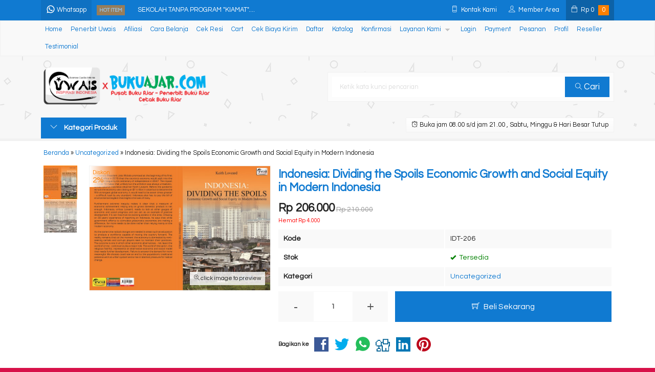

--- FILE ---
content_type: text/html; charset=UTF-8
request_url: https://bukuajar.com/indonesia-dividing-the-spoils-economic-growth-and-social-equity-in-modern-indonesia.html
body_size: 16527
content:
<!doctype html>
<html lang="en">
<head>
	<meta charset="UTF-8">
	
		<style>img:is([sizes="auto" i], [sizes^="auto," i]) { contain-intrinsic-size: 3000px 1500px }</style>
	
		<!-- All in One SEO 4.9.1.1 - aioseo.com -->
		<title>Indonesia: Dividing the Spoils Economic Growth and Social Equity in Modern Indonesia | BukuAjar.com</title>
	<meta name="robots" content="max-image-preview:large" />
	<meta name="author" content="admin"/>
	<link rel="canonical" href="https://bukuajar.com/indonesia-dividing-the-spoils-economic-growth-and-social-equity-in-modern-indonesia.html" />
	<meta name="generator" content="All in One SEO (AIOSEO) 4.9.1.1" />
		<meta property="og:locale" content="en_US" />
		<meta property="og:site_name" content="BukuAjar.com | 0813-5900-2274 | Penerbit Buku Ajar | Cetak Buku Ajar | Jasa ISBN" />
		<meta property="og:type" content="article" />
		<meta property="og:title" content="Indonesia: Dividing the Spoils Economic Growth and Social Equity in Modern Indonesia | BukuAjar.com" />
		<meta property="og:url" content="https://bukuajar.com/indonesia-dividing-the-spoils-economic-growth-and-social-equity-in-modern-indonesia.html" />
		<meta property="article:published_time" content="2025-03-10T20:18:35+07:00" />
		<meta property="article:modified_time" content="2025-03-10T20:18:35+07:00" />
		<meta name="twitter:card" content="summary" />
		<meta name="twitter:title" content="Indonesia: Dividing the Spoils Economic Growth and Social Equity in Modern Indonesia | BukuAjar.com" />
		<script type="application/ld+json" class="aioseo-schema">
			{"@context":"https:\/\/schema.org","@graph":[{"@type":"Article","@id":"https:\/\/bukuajar.com\/indonesia-dividing-the-spoils-economic-growth-and-social-equity-in-modern-indonesia.html#article","name":"Indonesia: Dividing the Spoils Economic Growth and Social Equity in Modern Indonesia | BukuAjar.com","headline":"Indonesia: Dividing the Spoils  Economic Growth and Social Equity in Modern  Indonesia","author":{"@id":"https:\/\/bukuajar.com\/author\/admin#author"},"publisher":{"@id":"https:\/\/bukuajar.com\/#organization"},"image":{"@type":"ImageObject","url":"https:\/\/bukuajar.com\/wp-content\/uploads\/2021\/07\/ba2-1.jpg","width":343,"height":495},"datePublished":"2025-03-11T03:18:35+07:00","dateModified":"2025-03-11T03:18:35+07:00","inLanguage":"en-US","mainEntityOfPage":{"@id":"https:\/\/bukuajar.com\/indonesia-dividing-the-spoils-economic-growth-and-social-equity-in-modern-indonesia.html#webpage"},"isPartOf":{"@id":"https:\/\/bukuajar.com\/indonesia-dividing-the-spoils-economic-growth-and-social-equity-in-modern-indonesia.html#webpage"},"articleSection":"Uncategorized"},{"@type":"BreadcrumbList","@id":"https:\/\/bukuajar.com\/indonesia-dividing-the-spoils-economic-growth-and-social-equity-in-modern-indonesia.html#breadcrumblist","itemListElement":[{"@type":"ListItem","@id":"https:\/\/bukuajar.com#listItem","position":1,"name":"Home","item":"https:\/\/bukuajar.com","nextItem":{"@type":"ListItem","@id":"https:\/\/bukuajar.com\/category\/uncategorized#listItem","name":"Uncategorized"}},{"@type":"ListItem","@id":"https:\/\/bukuajar.com\/category\/uncategorized#listItem","position":2,"name":"Uncategorized","item":"https:\/\/bukuajar.com\/category\/uncategorized","nextItem":{"@type":"ListItem","@id":"https:\/\/bukuajar.com\/indonesia-dividing-the-spoils-economic-growth-and-social-equity-in-modern-indonesia.html#listItem","name":"Indonesia: Dividing the Spoils  Economic Growth and Social Equity in Modern  Indonesia"},"previousItem":{"@type":"ListItem","@id":"https:\/\/bukuajar.com#listItem","name":"Home"}},{"@type":"ListItem","@id":"https:\/\/bukuajar.com\/indonesia-dividing-the-spoils-economic-growth-and-social-equity-in-modern-indonesia.html#listItem","position":3,"name":"Indonesia: Dividing the Spoils  Economic Growth and Social Equity in Modern  Indonesia","previousItem":{"@type":"ListItem","@id":"https:\/\/bukuajar.com\/category\/uncategorized#listItem","name":"Uncategorized"}}]},{"@type":"Organization","@id":"https:\/\/bukuajar.com\/#organization","name":"BukuAjar.com","description":"0813-5900-2274 | Penerbit Buku Ajar | Cetak Buku Ajar | Jasa ISBN","url":"https:\/\/bukuajar.com\/"},{"@type":"Person","@id":"https:\/\/bukuajar.com\/author\/admin#author","url":"https:\/\/bukuajar.com\/author\/admin","name":"admin","image":{"@type":"ImageObject","@id":"https:\/\/bukuajar.com\/indonesia-dividing-the-spoils-economic-growth-and-social-equity-in-modern-indonesia.html#authorImage","url":"https:\/\/secure.gravatar.com\/avatar\/db0d7b2ef1c2400b5ed8996be7cb94cb3d9a0870764fceb4498234724088763f?s=96&d=mm&r=g","width":96,"height":96,"caption":"admin"}},{"@type":"WebPage","@id":"https:\/\/bukuajar.com\/indonesia-dividing-the-spoils-economic-growth-and-social-equity-in-modern-indonesia.html#webpage","url":"https:\/\/bukuajar.com\/indonesia-dividing-the-spoils-economic-growth-and-social-equity-in-modern-indonesia.html","name":"Indonesia: Dividing the Spoils Economic Growth and Social Equity in Modern Indonesia | BukuAjar.com","inLanguage":"en-US","isPartOf":{"@id":"https:\/\/bukuajar.com\/#website"},"breadcrumb":{"@id":"https:\/\/bukuajar.com\/indonesia-dividing-the-spoils-economic-growth-and-social-equity-in-modern-indonesia.html#breadcrumblist"},"author":{"@id":"https:\/\/bukuajar.com\/author\/admin#author"},"creator":{"@id":"https:\/\/bukuajar.com\/author\/admin#author"},"image":{"@type":"ImageObject","url":"https:\/\/bukuajar.com\/wp-content\/uploads\/2021\/07\/ba2-1.jpg","@id":"https:\/\/bukuajar.com\/indonesia-dividing-the-spoils-economic-growth-and-social-equity-in-modern-indonesia.html\/#mainImage","width":343,"height":495},"primaryImageOfPage":{"@id":"https:\/\/bukuajar.com\/indonesia-dividing-the-spoils-economic-growth-and-social-equity-in-modern-indonesia.html#mainImage"},"datePublished":"2025-03-11T03:18:35+07:00","dateModified":"2025-03-11T03:18:35+07:00"},{"@type":"WebSite","@id":"https:\/\/bukuajar.com\/#website","url":"https:\/\/bukuajar.com\/","name":"BukuAjar.com","description":"0813-5900-2274 | Penerbit Buku Ajar | Cetak Buku Ajar | Jasa ISBN","inLanguage":"en-US","publisher":{"@id":"https:\/\/bukuajar.com\/#organization"}}]}
		</script>
		<!-- All in One SEO -->

<link rel='dns-prefetch' href='//fonts.googleapis.com' />
<link rel="alternate" type="application/rss+xml" title="BukuAjar.com &raquo; Indonesia: Dividing the Spoils  Economic Growth and Social Equity in Modern  Indonesia Comments Feed" href="https://bukuajar.com/indonesia-dividing-the-spoils-economic-growth-and-social-equity-in-modern-indonesia.html/feed" />
<link rel='stylesheet' id='mix-css' href='https://bukuajar.com/wp-content/themes/lapax-dev/assets/css/mix.css?ver=1.1' media='screen' />
<link rel='stylesheet' id='oketoko-css' href='https://bukuajar.com/wp-content/themes/lapax-dev/oketoko/assets/oketoko.css?ver=1.1' media='screen' />
<style id='classic-theme-styles-inline-css' type='text/css'>
/*! This file is auto-generated */
.wp-block-button__link{color:#fff;background-color:#32373c;border-radius:9999px;box-shadow:none;text-decoration:none;padding:calc(.667em + 2px) calc(1.333em + 2px);font-size:1.125em}.wp-block-file__button{background:#32373c;color:#fff;text-decoration:none}
</style>
<link rel='stylesheet' id='aioseo/css/src/vue/standalone/blocks/table-of-contents/global.scss-css' href='https://bukuajar.com/wp-content/plugins/all-in-one-seo-pack/dist/Lite/assets/css/table-of-contents/global.e90f6d47.css?ver=4.9.1.1' media='all' />
<style id='global-styles-inline-css' type='text/css'>
:root{--wp--preset--aspect-ratio--square: 1;--wp--preset--aspect-ratio--4-3: 4/3;--wp--preset--aspect-ratio--3-4: 3/4;--wp--preset--aspect-ratio--3-2: 3/2;--wp--preset--aspect-ratio--2-3: 2/3;--wp--preset--aspect-ratio--16-9: 16/9;--wp--preset--aspect-ratio--9-16: 9/16;--wp--preset--color--black: #000000;--wp--preset--color--cyan-bluish-gray: #abb8c3;--wp--preset--color--white: #ffffff;--wp--preset--color--pale-pink: #f78da7;--wp--preset--color--vivid-red: #cf2e2e;--wp--preset--color--luminous-vivid-orange: #ff6900;--wp--preset--color--luminous-vivid-amber: #fcb900;--wp--preset--color--light-green-cyan: #7bdcb5;--wp--preset--color--vivid-green-cyan: #00d084;--wp--preset--color--pale-cyan-blue: #8ed1fc;--wp--preset--color--vivid-cyan-blue: #0693e3;--wp--preset--color--vivid-purple: #9b51e0;--wp--preset--gradient--vivid-cyan-blue-to-vivid-purple: linear-gradient(135deg,rgba(6,147,227,1) 0%,rgb(155,81,224) 100%);--wp--preset--gradient--light-green-cyan-to-vivid-green-cyan: linear-gradient(135deg,rgb(122,220,180) 0%,rgb(0,208,130) 100%);--wp--preset--gradient--luminous-vivid-amber-to-luminous-vivid-orange: linear-gradient(135deg,rgba(252,185,0,1) 0%,rgba(255,105,0,1) 100%);--wp--preset--gradient--luminous-vivid-orange-to-vivid-red: linear-gradient(135deg,rgba(255,105,0,1) 0%,rgb(207,46,46) 100%);--wp--preset--gradient--very-light-gray-to-cyan-bluish-gray: linear-gradient(135deg,rgb(238,238,238) 0%,rgb(169,184,195) 100%);--wp--preset--gradient--cool-to-warm-spectrum: linear-gradient(135deg,rgb(74,234,220) 0%,rgb(151,120,209) 20%,rgb(207,42,186) 40%,rgb(238,44,130) 60%,rgb(251,105,98) 80%,rgb(254,248,76) 100%);--wp--preset--gradient--blush-light-purple: linear-gradient(135deg,rgb(255,206,236) 0%,rgb(152,150,240) 100%);--wp--preset--gradient--blush-bordeaux: linear-gradient(135deg,rgb(254,205,165) 0%,rgb(254,45,45) 50%,rgb(107,0,62) 100%);--wp--preset--gradient--luminous-dusk: linear-gradient(135deg,rgb(255,203,112) 0%,rgb(199,81,192) 50%,rgb(65,88,208) 100%);--wp--preset--gradient--pale-ocean: linear-gradient(135deg,rgb(255,245,203) 0%,rgb(182,227,212) 50%,rgb(51,167,181) 100%);--wp--preset--gradient--electric-grass: linear-gradient(135deg,rgb(202,248,128) 0%,rgb(113,206,126) 100%);--wp--preset--gradient--midnight: linear-gradient(135deg,rgb(2,3,129) 0%,rgb(40,116,252) 100%);--wp--preset--font-size--small: 13px;--wp--preset--font-size--medium: 20px;--wp--preset--font-size--large: 36px;--wp--preset--font-size--x-large: 42px;--wp--preset--spacing--20: 0.44rem;--wp--preset--spacing--30: 0.67rem;--wp--preset--spacing--40: 1rem;--wp--preset--spacing--50: 1.5rem;--wp--preset--spacing--60: 2.25rem;--wp--preset--spacing--70: 3.38rem;--wp--preset--spacing--80: 5.06rem;--wp--preset--shadow--natural: 6px 6px 9px rgba(0, 0, 0, 0.2);--wp--preset--shadow--deep: 12px 12px 50px rgba(0, 0, 0, 0.4);--wp--preset--shadow--sharp: 6px 6px 0px rgba(0, 0, 0, 0.2);--wp--preset--shadow--outlined: 6px 6px 0px -3px rgba(255, 255, 255, 1), 6px 6px rgba(0, 0, 0, 1);--wp--preset--shadow--crisp: 6px 6px 0px rgba(0, 0, 0, 1);}:where(.is-layout-flex){gap: 0.5em;}:where(.is-layout-grid){gap: 0.5em;}body .is-layout-flex{display: flex;}.is-layout-flex{flex-wrap: wrap;align-items: center;}.is-layout-flex > :is(*, div){margin: 0;}body .is-layout-grid{display: grid;}.is-layout-grid > :is(*, div){margin: 0;}:where(.wp-block-columns.is-layout-flex){gap: 2em;}:where(.wp-block-columns.is-layout-grid){gap: 2em;}:where(.wp-block-post-template.is-layout-flex){gap: 1.25em;}:where(.wp-block-post-template.is-layout-grid){gap: 1.25em;}.has-black-color{color: var(--wp--preset--color--black) !important;}.has-cyan-bluish-gray-color{color: var(--wp--preset--color--cyan-bluish-gray) !important;}.has-white-color{color: var(--wp--preset--color--white) !important;}.has-pale-pink-color{color: var(--wp--preset--color--pale-pink) !important;}.has-vivid-red-color{color: var(--wp--preset--color--vivid-red) !important;}.has-luminous-vivid-orange-color{color: var(--wp--preset--color--luminous-vivid-orange) !important;}.has-luminous-vivid-amber-color{color: var(--wp--preset--color--luminous-vivid-amber) !important;}.has-light-green-cyan-color{color: var(--wp--preset--color--light-green-cyan) !important;}.has-vivid-green-cyan-color{color: var(--wp--preset--color--vivid-green-cyan) !important;}.has-pale-cyan-blue-color{color: var(--wp--preset--color--pale-cyan-blue) !important;}.has-vivid-cyan-blue-color{color: var(--wp--preset--color--vivid-cyan-blue) !important;}.has-vivid-purple-color{color: var(--wp--preset--color--vivid-purple) !important;}.has-black-background-color{background-color: var(--wp--preset--color--black) !important;}.has-cyan-bluish-gray-background-color{background-color: var(--wp--preset--color--cyan-bluish-gray) !important;}.has-white-background-color{background-color: var(--wp--preset--color--white) !important;}.has-pale-pink-background-color{background-color: var(--wp--preset--color--pale-pink) !important;}.has-vivid-red-background-color{background-color: var(--wp--preset--color--vivid-red) !important;}.has-luminous-vivid-orange-background-color{background-color: var(--wp--preset--color--luminous-vivid-orange) !important;}.has-luminous-vivid-amber-background-color{background-color: var(--wp--preset--color--luminous-vivid-amber) !important;}.has-light-green-cyan-background-color{background-color: var(--wp--preset--color--light-green-cyan) !important;}.has-vivid-green-cyan-background-color{background-color: var(--wp--preset--color--vivid-green-cyan) !important;}.has-pale-cyan-blue-background-color{background-color: var(--wp--preset--color--pale-cyan-blue) !important;}.has-vivid-cyan-blue-background-color{background-color: var(--wp--preset--color--vivid-cyan-blue) !important;}.has-vivid-purple-background-color{background-color: var(--wp--preset--color--vivid-purple) !important;}.has-black-border-color{border-color: var(--wp--preset--color--black) !important;}.has-cyan-bluish-gray-border-color{border-color: var(--wp--preset--color--cyan-bluish-gray) !important;}.has-white-border-color{border-color: var(--wp--preset--color--white) !important;}.has-pale-pink-border-color{border-color: var(--wp--preset--color--pale-pink) !important;}.has-vivid-red-border-color{border-color: var(--wp--preset--color--vivid-red) !important;}.has-luminous-vivid-orange-border-color{border-color: var(--wp--preset--color--luminous-vivid-orange) !important;}.has-luminous-vivid-amber-border-color{border-color: var(--wp--preset--color--luminous-vivid-amber) !important;}.has-light-green-cyan-border-color{border-color: var(--wp--preset--color--light-green-cyan) !important;}.has-vivid-green-cyan-border-color{border-color: var(--wp--preset--color--vivid-green-cyan) !important;}.has-pale-cyan-blue-border-color{border-color: var(--wp--preset--color--pale-cyan-blue) !important;}.has-vivid-cyan-blue-border-color{border-color: var(--wp--preset--color--vivid-cyan-blue) !important;}.has-vivid-purple-border-color{border-color: var(--wp--preset--color--vivid-purple) !important;}.has-vivid-cyan-blue-to-vivid-purple-gradient-background{background: var(--wp--preset--gradient--vivid-cyan-blue-to-vivid-purple) !important;}.has-light-green-cyan-to-vivid-green-cyan-gradient-background{background: var(--wp--preset--gradient--light-green-cyan-to-vivid-green-cyan) !important;}.has-luminous-vivid-amber-to-luminous-vivid-orange-gradient-background{background: var(--wp--preset--gradient--luminous-vivid-amber-to-luminous-vivid-orange) !important;}.has-luminous-vivid-orange-to-vivid-red-gradient-background{background: var(--wp--preset--gradient--luminous-vivid-orange-to-vivid-red) !important;}.has-very-light-gray-to-cyan-bluish-gray-gradient-background{background: var(--wp--preset--gradient--very-light-gray-to-cyan-bluish-gray) !important;}.has-cool-to-warm-spectrum-gradient-background{background: var(--wp--preset--gradient--cool-to-warm-spectrum) !important;}.has-blush-light-purple-gradient-background{background: var(--wp--preset--gradient--blush-light-purple) !important;}.has-blush-bordeaux-gradient-background{background: var(--wp--preset--gradient--blush-bordeaux) !important;}.has-luminous-dusk-gradient-background{background: var(--wp--preset--gradient--luminous-dusk) !important;}.has-pale-ocean-gradient-background{background: var(--wp--preset--gradient--pale-ocean) !important;}.has-electric-grass-gradient-background{background: var(--wp--preset--gradient--electric-grass) !important;}.has-midnight-gradient-background{background: var(--wp--preset--gradient--midnight) !important;}.has-small-font-size{font-size: var(--wp--preset--font-size--small) !important;}.has-medium-font-size{font-size: var(--wp--preset--font-size--medium) !important;}.has-large-font-size{font-size: var(--wp--preset--font-size--large) !important;}.has-x-large-font-size{font-size: var(--wp--preset--font-size--x-large) !important;}
:where(.wp-block-post-template.is-layout-flex){gap: 1.25em;}:where(.wp-block-post-template.is-layout-grid){gap: 1.25em;}
:where(.wp-block-columns.is-layout-flex){gap: 2em;}:where(.wp-block-columns.is-layout-grid){gap: 2em;}
:root :where(.wp-block-pullquote){font-size: 1.5em;line-height: 1.6;}
</style>
<link rel='stylesheet' id='oketheme-css' href='https://bukuajar.com/wp-content/themes/lapax-dev/style.css?ver=1.1' media='all' />
<link rel='stylesheet' id='redux-google-fonts-lapax_opt-css' href='https://fonts.googleapis.com/css?family=Questrial%3A400&#038;ver=1765379589' media='all' />
<script type="text/javascript" src="https://bukuajar.com/wp-content/themes/lapax-dev/assets/js/jquery.min.js?ver=2.2.4" id="jquery-js"></script>
<link rel="https://api.w.org/" href="https://bukuajar.com/wp-json/" /><link rel="alternate" title="JSON" type="application/json" href="https://bukuajar.com/wp-json/wp/v2/posts/1551" /><link rel="EditURI" type="application/rsd+xml" title="RSD" href="https://bukuajar.com/xmlrpc.php?rsd" />
<meta name="generator" content="WordPress 6.8.3" />
<link rel='shortlink' href='https://bukuajar.com/?p=1551' />
<link rel="alternate" title="oEmbed (JSON)" type="application/json+oembed" href="https://bukuajar.com/wp-json/oembed/1.0/embed?url=https%3A%2F%2Fbukuajar.com%2Findonesia-dividing-the-spoils-economic-growth-and-social-equity-in-modern-indonesia.html" />
<link rel="alternate" title="oEmbed (XML)" type="text/xml+oembed" href="https://bukuajar.com/wp-json/oembed/1.0/embed?url=https%3A%2F%2Fbukuajar.com%2Findonesia-dividing-the-spoils-economic-growth-and-social-equity-in-modern-indonesia.html&#038;format=xml" />
	
	<!-- FAVICON -->
			<link href="https://bukuajar.com/wp-content/uploads/2018/05/facicon.png" rel="icon" />
	
	<!-- RESPONSIVE -->
			<link rel="stylesheet"  href="https://bukuajar.com/wp-content/themes/lapax-dev/style-mobile.css" media="all" />
		<meta name="viewport" content="width=device-width, user-scalable=no" />
	
	<!-- OPEN GRAPH -->
				<meta property="og:title" content="Indonesia: Dividing the Spoils  Economic Growth and Social Equity in Modern  Indonesia" />
							<meta property="og:type" content="product" />
						<meta property="og:url" content="https://bukuajar.com/indonesia-dividing-the-spoils-economic-growth-and-social-equity-in-modern-indonesia.html" />
			<meta property="og:image" content="https://bukuajar.com/wp-content/uploads/2021/07/ba2-1.jpg" />
		
	<!-- CSS MODIFY -->
	<style type="text/css">
		:root {
			--color1: #107ad1;
			--color2: #FF8000;
		}
		
				
				
				
		.Putih {background:#FFFFFF;}
.Merah {background:#FF0000;}
.Biru {background:#0066FF;}
.Hijau {background:#009933;}
.Kuning {background:#FFFF00;}
.Orange {background:#FF6600;}
.Hitam {background:#000000;}
.Silver {background:#E6E6E6;}
.Biru-Muda {background:#00CCFF;}
.Ungu {background:#9933FF;}
.Pink {background:#FF3399;}
.Coklat {background:#8A2E00;}		
	</style>

	<!-- HEADER CODE -->
	
	<!-- G WEBMASTER -->
	
	<!-- G TAGS -->
	
	<!-- G ANALYTICS -->
	
	<!-- FB PIXEL -->
	
	<!-- G reCAPTCHA -->
	<style type="text/css">.recentcomments a{display:inline !important;padding:0 !important;margin:0 !important;}</style><style type="text/css" title="dynamic-css" class="options-output">body{background-color:#D71149;background-image:url('https://bukuajar.com/wp-content/themes/lapax-dev/images/bg-default.png');}#headerwrap{background-color:#F7F7F7;background-image:url('https://bukuajar.com/wp-content/themes/lapax-dev/images/bg-head.png');}body{font-family:Questrial;color:#222;font-size:14px;}</style>    
</head>
<body data-rsssl=1>


<div class="mainwrap">  <!-- Start Mainwrap -->
	
	<!-- Top Header -->
	<div id="topwrap">
		<div class="tophead">
			<div class="topleft">
				<div class="togglemenu"><i class="ti-menu"></i></div>
						<div class="watitle">
			<img width="18" style="margin-top:-4px;" src="https://bukuajar.com/wp-content/themes/lapax-dev/images/wa/wa-icon.svg"><span> Whatsapp</span>
		</div>
		<div class="wacontent">
			<span class="waclose cornerclose"><i class="ti-close"></i></span>
			<p>
				<b>Ada yang ditanyakan?</b><br/>Klik untuk chat dengan customer support kami			</p>
		<!-- WA CS 1 -->
				<a href="#waform" class="pop" data-fancybox="whatsapp-cs1">
					<div class="walist ctwa" data-value="cs1">
													<img id="waimgcs1" class="lazy" data-src="https://bukuajar.com/wp-content/themes/lapax-dev/images/wa/cs.jpg">
												<span id="wanamecs1">Heni</span><br/>
						<span class="medium waonline">● online</span>
						<span id="wacs1" class="hidden">6281230041340</span>
					</div>
				</a>
					</div>

		<div id="waform" class="wapop">
			<div class="walist">
				<img id="waimg" class="lazy" data-src="" width="40" height="40">
				<span id="waname">Heni</span><br/>
				<span class="medium waonline">● online</span>
			</div>
			<div class="wachat">
				<div class="wabubble1">
					Halo, perkenalkan saya <b><span id="wabubble">Heni</span></b>
					<div style="font-size:10px;text-align:right;color:#CCC;">baru saja</div>
				</div>
				<div class="wabubble2" style="border-top-left-radius:5px">
					Ada yang bisa saya bantu?
					<div style="font-size:10px;text-align:right;color:#CCC;">baru saja</div>
				</div>
			</div>
			<div class="wareply">
				<input type="hidden" id="wano" value="6281230041340">
				<input type="text" id="wamsg" value="" placeholder="Ketik pesan Anda">
				<button type="button" onclick="waMsg();">Kirim</button>
			</div>
			<audio id="wasound">
        <source src="https://bukuajar.com/wp-content/themes/lapax-dev/images/wa/wa.ogg" type="audio/ogg">
        <source src="https://bukuajar.com/wp-content/themes/lapax-dev/images/wa/wa.mp3" type="audio/mpeg">
			</audio>
		</div>
			</div>
			<div class="topmid">
						<div class="hottitle blink">Hot Item</div>
		<div class="hotproduct">
			<ul>
										<a href="https://bukuajar.com/sekolah-tanpa-program-kiamat.html" title="SEKOLAH TANPA PROGRAM &#8220;KIAMAT&#8221;">
						<li>SEKOLAH TANPA PROGRAM "KIAMAT"....</a></li>						<a href="https://bukuajar.com/lentera-kematian.html" title="Lentera Kematian">
						<li>Lentera Kematian....</a></li>						<a href="https://bukuajar.com/intermediate-communicative-grammar-skill.html" title="Intermediate Communicative Grammar Skill">
						<li>Intermediate Communicative Grammar Skill....</a></li>						<a href="https://bukuajar.com/memelihara-yang-terserak-contoh-kecil-menulis-kreatif-di-media-massa.html" title="MEMELIHARA YANG TERSERAK Contoh Kecil Menulis Kreatif di Media Massa">
						<li>MEMELIHARA YANG TERSERAK Contoh Kecil Menulis Krea....</a></li>						<a href="https://bukuajar.com/literasiku-di-era-society-5-0.html" title="LITERASIKU DI ERA SOCIETY 5.0">
						<li>LITERASIKU DI ERA SOCIETY 5.0....</a></li>						<a href="https://bukuajar.com/full-stack-web-development-with-laravel-and-vue-js-building-robust-apis-and-single-page-applications.html" title="Full-Stack Web Development with Laravel and Vue.js: Building Robust APIs and Single Page Applications">
						<li>Full-Stack Web Development with Laravel and Vue.js....</a></li>						<a href="https://bukuajar.com/pengembangan-kurikulum.html" title="PENGEMBANGAN KURIKULUM">
						<li>PENGEMBANGAN KURIKULUM....</a></li>						<a href="https://bukuajar.com/lembaga-keuangan-dan-perbankan.html" title="LEMBAGA KEUANGAN DAN PERBANKAN">
						<li>LEMBAGA KEUANGAN DAN PERBANKAN....</a></li>			</ul>
		</div>
				</div>
			<div class="topright">
				<div class="topsearch">
					<i class="ti-search"></i>
				</div>
				<div class="topcontact pop" href="#kontak-kami" data-fancybox="kontak-kami">
						<i class="ti-mobile"></i><span> Kontak Kami</span>
				</div>
									<div class="topmember">
						<i class="ti-user"></i><span> Member Area</span>
					</div>
					<div id="topmember">
					<span class="closemember cornerclose"><i class="ti-close"></i></span>
						<div class="infomember">
							<div id="ppcircle" style="width:90px;height:90px;display:block;border-width:0;margin: 10px auto;background-image: url(
								https://bukuajar.com/wp-content/themes/lapax-dev/images/gravatar.jpg							);"></div>
						</div>
						<div class="menumember">
							<ul>
								<li>Halo, Guest!</li>
								<a href="#loginpop" class="pop" >
								<li><i class="ti-lock" style="margin-right: 10px;"></i> Masuk</li></a>
								<a href="https://bukuajar.com/daftar"><li><i class="ti-hand-point-up" style="margin-right: 10px;"></i> Daftar</li></a>
							</ul>
						</div>
					</div>
								
									<div class="topcart">
						<i class="ti-bag"></i>
						Rp <span class="texttotalbelanja"></span>
						<span id="external-jumlah" class="pcs"></span>
					</div>
					<div id="rincian">
						<div class="headtitle">
							<span>Keranjang Belanja</span>
						</div>
						<span class="closerincian cornerclose"><i class="ti-close"></i></span>
						<div id="jcart">			<input type='hidden' name='jcartToken' value='62d6eaea3b6b7a8cfc2cd10b27f43e97' />			<table border='0'>					
            <tr>
				<td id='jcart-qty' style='display:none'>0</td>
            </tr>
            <tr>
                <td id='jcart-empty' colspan='5'>
					<p style='font-size:110%;'>
						Oops, keranjang belanja Anda kosong!<br/>
						<input style='padding:0;height:0;visibility:hidden' name='okecart' type='text' value='' required>
					</p>
                </td>
            </tr>				</tbody>			</table></div>						<a href="https://bukuajar.com/cart">
							<button type="button">Checkout</button>
						</a>
					</div>
								<div style="clear: both"></div>
			</div>
		</div>
	</div>
	<div id="naviwrap">
		<div class="navi">
			<div id="navicontent">
				<div class="menu-menu-1-container"><ul id="menu-menu-1" class="naviku"><li id="menu-item-2468" class="menu-item menu-item-type-custom menu-item-object-custom menu-item-home menu-item-2468"><a href="https://bukuajar.com/">Home</a></li>
<li id="menu-item-2485" class="menu-item menu-item-type-post_type menu-item-object-page menu-item-2485"><a href="https://bukuajar.com/penerbit-uwais">Penerbit Uwais</a></li>
<li id="menu-item-2469" class="menu-item menu-item-type-post_type menu-item-object-page menu-item-2469"><a href="https://bukuajar.com/afiliasi">Afiliasi</a></li>
<li id="menu-item-2470" class="menu-item menu-item-type-post_type menu-item-object-page menu-item-2470"><a href="https://bukuajar.com/cara-belanja">Cara Belanja</a></li>
<li id="menu-item-2473" class="menu-item menu-item-type-post_type menu-item-object-page menu-item-2473"><a href="https://bukuajar.com/cek-resi">Cek Resi</a></li>
<li id="menu-item-2471" class="menu-item menu-item-type-post_type menu-item-object-page menu-item-2471"><a href="https://bukuajar.com/cart">Cart</a></li>
<li id="menu-item-2472" class="menu-item menu-item-type-post_type menu-item-object-page menu-item-2472"><a href="https://bukuajar.com/cek-biaya-kirim">Cek Biaya Kirim</a></li>
<li id="menu-item-2474" class="menu-item menu-item-type-post_type menu-item-object-page menu-item-2474"><a href="https://bukuajar.com/daftar">Daftar</a></li>
<li id="menu-item-2476" class="menu-item menu-item-type-post_type menu-item-object-page menu-item-2476"><a href="https://bukuajar.com/katalog">Katalog</a></li>
<li id="menu-item-2477" class="menu-item menu-item-type-post_type menu-item-object-page menu-item-2477"><a href="https://bukuajar.com/konfirmasi">Konfirmasi</a></li>
<li id="menu-item-2478" class="menu-item menu-item-type-post_type menu-item-object-page menu-item-has-children menu-item-2478"><a href="https://bukuajar.com/layanan-kami">Layanan Kami</a>
<ul class="sub-menu">
	<li id="menu-item-2479" class="menu-item menu-item-type-post_type menu-item-object-page menu-item-2479"><a href="https://bukuajar.com/layanan-kami/cetak-buku">0812-3004-1340 | Cetak Buku</a></li>
	<li id="menu-item-2481" class="menu-item menu-item-type-post_type menu-item-object-page menu-item-2481"><a href="https://bukuajar.com/layanan-kami/paket-penerbitan">Paket Penerbitan</a></li>
	<li id="menu-item-2480" class="menu-item menu-item-type-post_type menu-item-object-page menu-item-2480"><a href="https://bukuajar.com/layanan-kami/jasa-isbn">Jasa ISBN</a></li>
</ul>
</li>
<li id="menu-item-2482" class="menu-item menu-item-type-post_type menu-item-object-page menu-item-2482"><a href="https://bukuajar.com/login">Login</a></li>
<li id="menu-item-2484" class="menu-item menu-item-type-post_type menu-item-object-page menu-item-2484"><a href="https://bukuajar.com/payment">Payment</a></li>
<li id="menu-item-2486" class="menu-item menu-item-type-post_type menu-item-object-page menu-item-2486"><a href="https://bukuajar.com/pesanan">Pesanan</a></li>
<li id="menu-item-2487" class="menu-item menu-item-type-post_type menu-item-object-page menu-item-2487"><a href="https://bukuajar.com/profil">Profil</a></li>
<li id="menu-item-2488" class="menu-item menu-item-type-post_type menu-item-object-page menu-item-2488"><a href="https://bukuajar.com/reseller">Reseller</a></li>
<li id="menu-item-2489" class="menu-item menu-item-type-post_type menu-item-object-page menu-item-2489"><a href="https://bukuajar.com/testimonial">Testimonial</a></li>
</ul></div>			</div>
		</div>
	</div>
	<div id="headerwrap">
		<div class="header">
			<div class="headleft">
									<a href="https://bukuajar.com"><img src="https://bukuajar.com/wp-content/uploads/2022/11/uwais-x-bukuajar.png"></a>
							</div>
			<div class="headright">
				<form method="get" action="https://bukuajar.com" role="search" class="searching" >
					<input type="search" name="s" placeholder="Ketik kata kunci pencarian">
					<button type="submit" role="button"><i class="ti-search" style="font-size:80%"></i> Cari</button>
				</form>
			</div>
		</div>
		<div class="headerbot">
			<div class="headkat">
				<button type="button"><i class="ti-angle-down"></i> Kategori Produk</button>
				<div class="jamkerja info medium">
					<i class="ti-alarm-clock"></i> Buka jam 08.00 s/d jam 21.00 , Sabtu, Minggu & Hari Besar Tutup				</div>
				<div class="navigori">
					<ul>
							<li class="cat-item cat-item-2"><a href="https://bukuajar.com/category/blog">Blog</a>
</li>
	<li class="cat-item cat-item-1"><a href="https://bukuajar.com/category/uncategorized">Uncategorized</a>
</li>
					</ul>
				</div>
			</div>
						
					</div>
	</div>

	<!-- Start Container -->
	
	<div id="containwrap">
		<div class="maincontain"><div class="contain product">
	<div class="crumbs" itemscope itemtype="http://schema.org/BreadcrumbList"><span itemprop="itemListElement" itemscope itemtype="http://schema.org/ListItem"><a class="crumbs__link" href="https://bukuajar.com/" itemprop="item"><span itemprop="name">Beranda</span></a><meta itemprop="position" content="1" /></span> &raquo; <span itemprop="itemListElement" itemscope itemtype="http://schema.org/ListItem"><a class="crumbs__link" href="https://bukuajar.com/category/uncategorized" itemprop="item"><span itemprop="name">Uncategorized</span></a><meta itemprop="position" content="2" /></span> &raquo; <span class="crumbs__current">Indonesia: Dividing the Spoils  Economic Growth and Social Equity in Modern  Indonesia</span></div><!-- .breadcrumbs --><div class="boxview">
			<div class="zoomwrap">
			<div class="zoomcover"></div>
			<img id="zoomview" src='https://bukuajar.com/wp-content/uploads/2021/07/ba1.jpg' data-zoom-image="https://bukuajar.com/wp-content/uploads/2021/07/ba1.jpg"/>
			<span class="zoomfull"><i class="ti-zoom-in"></i> click image to preview</span>
			<span class="zoomhp"><i class="ti-zoom-in"></i> activate zoom</span>
					<div class="disclabel">
			<span><strong style="font-size:70%">Diskon</strong><br/>
			2% 
			</span>
		</div> 
			</div>
		<div id="galeriview">
							<a href="#" data-image="https://bukuajar.com/wp-content/uploads/2021/07/ba1.jpg" data-zoom-image="https://bukuajar.com/wp-content/uploads/2021/07/ba1.jpg">
				<img src="https://bukuajar.com/wp-content/uploads/2021/07/ba1-64x64.jpg" /></a>
							<a href="#" data-image="https://bukuajar.com/wp-content/uploads/2021/07/ba2-1.jpg" data-zoom-image="https://bukuajar.com/wp-content/uploads/2021/07/ba2-1.jpg">
				<img src="https://bukuajar.com/wp-content/uploads/2021/07/ba2-1-64x64.jpg" /></a>
					</div>
	</div>
	<div class="boxdetail">
				<a href="https://bukuajar.com/indonesia-dividing-the-spoils-economic-growth-and-social-equity-in-modern-indonesia.html" title="Indonesia: Dividing the Spoils  Economic Growth and Social Equity in Modern  Indonesia">
							<h1>Indonesia: Dividing the Spoils  Economic Growth and Social Equity in Modern  Indonesia</h1>
					</a>
				<span class="harga">Rp 206.000</span> <span class="coret">Rp 210.000</span>
		<div class="small" style="color:red">
			Hemat Rp 4.000		</div>
			<table class="tabinfo">
			<tr><td>Kode</td><td>IDT-206</td> 
			<tr>
				<td>Stok</td>
				<td>
					<font color="green"><span class="glyphicon glyphicon-ok"></span> Tersedia</font>				</td>
			</tr>
			<tr>
				<td>Kategori</td>
				<td><a href="https://bukuajar.com/category/uncategorized" rel="category tag">Uncategorized</a></td>
			</tr>
		</table>
		 
		<div class="opsi">
			<input type="hidden" id="warna" value="-">	
			<div id="jcart-sizetip">
				<span class="medium"><i class="ti-alert"></i> Tentukan pilihan yang tersedia!</span>
			</div>
		</div>
				<form method="post" action="https://bukuajar.com/indonesia-dividing-the-spoils-economic-growth-and-social-equity-in-modern-indonesia.html" class="jcart">
			<input type="hidden" id="kode" value="1551" />
			<input type="hidden" name="jcartToken" value="62d6eaea3b6b7a8cfc2cd10b27f43e97" />
			<input type="hidden" name="my-item-id" id="kodebaru" value="1551/-/" />
			<input type="hidden" name="my-item-name" value="Indonesia: Dividing the Spoils  Economic Growth and Social Equity in Modern  Indonesia" />
			<input type="hidden" name="my-item-berat" value="300" />
			<input type="hidden" name="my-item-url" value="https://bukuajar.com/indonesia-dividing-the-spoils-economic-growth-and-social-equity-in-modern-indonesia.html" />
			<input type="hidden" name="my-item-thumb" value="https://bukuajar.com/wp-content/uploads/2021/07/ba2-1-64x64.jpg" id="thumb-1551" />
			<input type="hidden" name="my-item-price" id="harga" value="206000">			<div class="jumdiv">
				<button class="qtycart btn-number" data-type="minus" data-field="my-item-qty">-</button><input type="text" name="my-item-qty" class="qtycart input-number" value="1" min="1" max="999"><button class="qtycart btn-number" data-type="plus" data-field="my-item-qty">+</button>
			</div>
			<button type="submit" name="my-add-button" data-title="Indonesia: Dividing the Spoils  Economic Growth and Social Equity in Modern  Indonesia" data-img="https://bukuajar.com/wp-content/uploads/2021/07/ba2-1-64x64.jpg" class="buybutton pixel_addtocart">
				<i class="ti-shopping-cart"></i> Beli Sekarang			</button>	
		</form>
		<div class="shareit">
		<strong class="small">Bagikan ke</strong>
		<!-- Facebook -->
		<a href="http://www.facebook.com/sharer.php?u=https://bukuajar.com/indonesia-dividing-the-spoils-economic-growth-and-social-equity-in-modern-indonesia.html&amp;t=Indonesia: Dividing the Spoils  Economic Growth and Social Equity in Modern  Indonesia" target="_blank" title="Bagikan ke Facebook">
		<span class="el-icon-facebook" style="color:#3B5997"></span></a>
		 
		<!-- Twitter -->
		<a href="http://twitter.com/share?url=https://bukuajar.com/indonesia-dividing-the-spoils-economic-growth-and-social-equity-in-modern-indonesia.html&text=Indonesia: Dividing the Spoils  Economic Growth and Social Equity in Modern  Indonesia" target="_blank" title="Bagikan ke Twitter"><span class="el-icon-twitter" style="color:#00aced"></span></a>
		
		<!-- Whatsapp -->
		<a href="https://api.whatsapp.com/send?text=https://bukuajar.com/indonesia-dividing-the-spoils-economic-growth-and-social-equity-in-modern-indonesia.html" title="Bagikan ke Whatsapp"><span><img style="margin-top:-4px" src="https://bukuajar.com/wp-content/themes/lapax-dev/images/wa/wa-icon-fill-green.svg"></span></a>

		<!-- Digg -->
		<a href="http://www.digg.com/submit?url=https://bukuajar.com/indonesia-dividing-the-spoils-economic-growth-and-social-equity-in-modern-indonesia.html" target="_blank" title="Bagikan ke Digg"><span class="el-icon-digg" style="color:#006094"></span></a>

		<!-- LinkedIn -->
		<a href="http://www.linkedin.com/shareArticle?mini=true&url=https://bukuajar.com/indonesia-dividing-the-spoils-economic-growth-and-social-equity-in-modern-indonesia.html" target="_blank" title="Bagikan ke Linkedin"><span class="el-icon-linkedin" style="color:#0077B5"></span></a>

		<!-- Pinterest -->
		<a href="http://pinterest.com/pin/create/button/?url=https://bukuajar.com/indonesia-dividing-the-spoils-economic-growth-and-social-equity-in-modern-indonesia.html&media=https://bukuajar.com/wp-content/uploads/2021/07/ba2-1.jpg&description=Indonesia: Dividing the Spoils  Economic Growth and Social Equity in Modern  Indonesia" class="pin-it-button" count-layout="none" target="_blank" title="Bagikan ke Pinterest"><span class="el-icon-pinterest" style="color:#BD081C"></span></a>
		
	</div>
		</div>
	
</div>

<h2 class="autoheading">Indonesia: Dividing the Spoils  Economic Growth and Social Equity in Modern  Indonesia</h2>
<div class="contain">
	<div class="tabmenu">
		<button class="tablinks active" onclick="openTabs(event, 'tab1')">Deskripsi</button>
				<button class="tablinks" onclick="openTabs(event, 'tab3')">Info Tambahan</button>
		<button class="tablinks" onclick="openTabs(event, 'tab4')">Diskusi (0)</button>
	</div>
	<div id="tab1" class="tabcontent" style="display:block">
		<div class="wrap-post">
			<p><img fetchpriority="high" decoding="async" class="alignnone size-medium wp-image-1552" src="https://bukuajar.com/wp-content/uploads/2021/07/ba1-300x206.jpg" alt="" width="300" height="206" srcset="https://bukuajar.com/wp-content/uploads/2021/07/ba1-300x206.jpg 300w, https://bukuajar.com/wp-content/uploads/2021/07/ba1-260x179.jpg 260w, https://bukuajar.com/wp-content/uploads/2021/07/ba1.jpg 728w" sizes="(max-width: 300px) 100vw, 300px" /></p>
<p>Indonesia. The fourth most populous nation in the world<br />
yet so unknown to the outside world. It‘s the steaming<br />
tropics, the land of the wayang, home to some of the<br />
worst traffic jams on Planet Earth, non-existent sanitation,<br />
poisonous water, helter-skelter emerging-market economics,<br />
confused government, a corrupted culture with a generous<br />
layer of the holier-than-thou nouveau riche, and the rest. It‘s<br />
tempting to refer to them as the downtrodden poor, but that‘s<br />
not really the case after some seventy years of independence.<br />
There‘s always something happening in this nation of more<br />
than 260 million souls</p>
			<p class="small"></p>
					</div>
		<h3 class="autoheading">Indonesia: Dividing the Spoils  Economic Growth and Social Equity in Modern  Indonesia</h3>	</div>
		<div id="tab3" class="tabcontent">
		<table class="tabinfo">
							<tr>
					<td>Berat</td>
					<td>300 gram</td>
				</tr>
				<tr>
					<td>Kondisi</td>
					<td>
						Baru					</td>
				</tr>
						<tr>
				<td>Dilihat</td>
				<td> 1.028 kali</td>
			</tr>
			<tr>
				<td>Diskusi</td>
				<td> Belum ada komentar</td>
			</tr>
		</table>
	</div>
	<div id="tab4" class="tabcontent">
		<!-- Diskusi Produk - Oketheme.com -->
<div class="comments" id="diskusi">
	<p>Belum ada komentar, buka diskusi dengan komentar Anda.</p>	
	<a id="submit-komentar"></a>
		<div id="respond" class="comment-respond">
		<h3 id="reply-title" class="comment-reply-title">Silahkan tulis komentar Anda <small><a rel="nofollow" id="cancel-comment-reply-link" href="/indonesia-dividing-the-spoils-economic-growth-and-social-equity-in-modern-indonesia.html#respond" style="display:none;">Cancel reply</a></small></h3><form action="https://bukuajar.com/wp-comments-post.php" method="post" id="commentform" class="comment-form"><p class="comment-notes">Alamat email Anda tidak akan kami publikasikan. Kolom bertanda bintang (*) wajib diisi.</p>
			<p>
				<label for="comment">Isi komentar Anda</label> *
				<textarea id="comment" name="comment" cols="45" rows="8" required></textarea>
			</p>
					<p class="comment-form-author">
						<label for="author">Nama Anda</label> *
						<input id="author" name="author" type="text" value="" size="30" required>
					</p>

					<p class="comment-form-email">
						<label for="email">Email Anda</label> *
						<input id="email" name="email" type="text" value="" size="30" required>
					</p>
<p class="form-submit"><input name="submit" type="submit" id="submit" class="submit" value="Submit Komentar" /> <input type='hidden' name='comment_post_ID' value='1551' id='comment_post_ID' />
<input type='hidden' name='comment_parent' id='comment_parent' value='0' />
</p><p style="display: none;"><input type="hidden" id="akismet_comment_nonce" name="akismet_comment_nonce" value="f324850d48" /></p><p style="display: none !important;" class="akismet-fields-container" data-prefix="ak_"><label>&#916;<textarea name="ak_hp_textarea" cols="45" rows="8" maxlength="100"></textarea></label><input type="hidden" id="ak_js_1" name="ak_js" value="123"/><script>document.getElementById( "ak_js_1" ).setAttribute( "value", ( new Date() ).getTime() );</script></p></form>	</div><!-- #respond -->
	<p class="akismet_comment_form_privacy_notice">This site uses Akismet to reduce spam. <a href="https://akismet.com/privacy/" target="_blank" rel="nofollow noopener">Learn how your comment data is processed.</a></p>	
</div>	</div>
</div>

		<div class="contain">
			<div class="headtitle"><span>Produk Terkait</span></div><div id="slidprod" class="owl-carousel"><!-- Loop - Oketheme.com -->
<div class="gridpad">
	<div class="grid">
		<div class="imgthumb">
			<a href="https://bukuajar.com/manajemen-strategi-dan-mutu-pendidikan-islam.html" rel="bookmark" title="Manajemen Strategi Dan Mutu Pendidikan Islam">
				<img class="lazyOwl" data-src="https://bukuajar.com/wp-content/uploads/2023/07/Screenshot_25-1-264x340.png" width="264" height="340">
			</a>
			
					
					<div class="disclabel">
			<span><strong style="font-size:70%">Diskon</strong><br/>
			6% 
			</span>
		</div> 
			</div>
		
		<div class="tithumb">
			<a class="judul" href="https://bukuajar.com/manajemen-strategi-dan-mutu-pendidikan-islam.html" title="Manajemen Strategi Dan Mutu Pendidikan Islam">
				Manajemen Strategi Dan Mutu Pendidikan Islam			</a>		
			
			<p>  Mutu pendidikan di Negara berkembang masih sangat tertinggal jika dibandingkan dengan mutu pendidikan di Negara maju. Seperti yang kita ketahui, Pendidikan di Negara berkembang terkesan berantakan. Masih banyak masyarakat di Negara berkembang yang masih tidak mengerti pentingnya pendidikan, Sehingga mayoritas masyarakat di Negara berkembang kurang memperhatikan pendidikan. Padahal jika ditilik lebih jauh lagi, pendidikan&#8230; <a href="https://bukuajar.com/manajemen-strategi-dan-mutu-pendidikan-islam.html">selengkapnya</a></p>
			
			<span class="hargathumb">Rp 164.880</span> <span class="coret small">Rp 174.900</span><div class="small stock_kode" style="margin:5px 0"><font color="green"><span class="glyphicon glyphicon-ok"></span> Tersedia</font> / MSD-11</div><div class="buttonthumb">											<form method="post" action="https://bukuajar.com/manajemen-strategi-dan-mutu-pendidikan-islam.html" class="jcart" style="display:inline-block">
							<input type="hidden" id="kode 205859107" value="4193" />
							<input type="hidden" name="jcartToken" value="62d6eaea3b6b7a8cfc2cd10b27f43e97" />
							<input type="hidden" name="my-item-id" id="kodebaru 205859107" value="4193/-/" />
							<input type="hidden" name="my-item-name" value="Manajemen Strategi Dan Mutu Pendidikan Islam" />
							<input type="hidden" name="my-item-berat" value="300" />
							<input type="hidden" name="my-item-url" value="https://bukuajar.com/manajemen-strategi-dan-mutu-pendidikan-islam.html" />
							<input type="hidden" name="my-item-qty" value="1" />
							<input type="hidden" name="my-item-price" id="harga 205859107" value="164880" />
							<input type="hidden" name="my-item-thumb" value="
							https://bukuajar.com/wp-content/uploads/2023/07/Screenshot_25-1-75x85.png" />
							<button type="submit" name="my-add-button" data-title="Manajemen Strategi Dan Mutu Pendidikan Islam" data-img="https://bukuajar.com/wp-content/uploads/2023/07/Screenshot_25-1-75x85.png" title="Beli Sekarang" class="buyt pixel_addtocart">
								&#10010;
							</button>
						</form>
										<a href="https://bukuajar.com/manajemen-strategi-dan-mutu-pendidikan-islam.html">
						<button type="button" class="detailt">
							Lihat Detail
						</button>
					</a>
				</div>		</div>
	</div>
</div>
<!-- Loop - Oketheme.com -->
<div class="gridpad">
	<div class="grid">
		<div class="imgthumb">
			<a href="https://bukuajar.com/the-fundamentals-of-cost-accounting.html" rel="bookmark" title="The Fundamentals of Cost Accounting">
				<img class="lazyOwl" data-src="https://bukuajar.com/wp-content/uploads/2020/06/BA1-2.jpg" width="264" height="340">
			</a>
			
					
					<div class="disclabel">
			<span><strong style="font-size:70%">Diskon</strong><br/>
			3% 
			</span>
		</div> 
			</div>
		
		<div class="tithumb">
			<a class="judul" href="https://bukuajar.com/the-fundamentals-of-cost-accounting.html" title="The Fundamentals of Cost Accounting">
				The Fundamentals of Cost Accounting			</a>		
			
			<p>This book is structured to help students learn the concepts of cost accounting and to make it easier to learn cost accounting materials, especially for those who are not familiar with cost accounting. &nbsp;</p>
			
			<span class="hargathumb">Rp 121.100</span> <span class="coret small">Rp 124.500</span><div class="small stock_kode" style="margin:5px 0"><font color="green"><span class="glyphicon glyphicon-ok"></span> Tersedia</font> / TFC-121</div><div class="buttonthumb">											<form method="post" action="https://bukuajar.com/the-fundamentals-of-cost-accounting.html" class="jcart" style="display:inline-block">
							<input type="hidden" id="kode 738780516" value="1190" />
							<input type="hidden" name="jcartToken" value="62d6eaea3b6b7a8cfc2cd10b27f43e97" />
							<input type="hidden" name="my-item-id" id="kodebaru 738780516" value="1190/-/" />
							<input type="hidden" name="my-item-name" value="The Fundamentals of Cost Accounting" />
							<input type="hidden" name="my-item-berat" value="300" />
							<input type="hidden" name="my-item-url" value="https://bukuajar.com/the-fundamentals-of-cost-accounting.html" />
							<input type="hidden" name="my-item-qty" value="1" />
							<input type="hidden" name="my-item-price" id="harga 738780516" value="121100" />
							<input type="hidden" name="my-item-thumb" value="
							https://bukuajar.com/wp-content/uploads/2020/06/BA1-2-64x64.jpg" />
							<button type="submit" name="my-add-button" data-title="The Fundamentals of Cost Accounting" data-img="https://bukuajar.com/wp-content/uploads/2020/06/BA1-2-64x64.jpg" title="Beli Sekarang" class="buyt pixel_addtocart">
								&#10010;
							</button>
						</form>
										<a href="https://bukuajar.com/the-fundamentals-of-cost-accounting.html">
						<button type="button" class="detailt">
							Lihat Detail
						</button>
					</a>
				</div>		</div>
	</div>
</div>
<!-- Loop - Oketheme.com -->
<div class="gridpad">
	<div class="grid">
		<div class="imgthumb">
			<a href="https://bukuajar.com/wedaring-laku-memayu-hayuning-bawana.html" rel="bookmark" title="WEDARING LAKU MEMAYU  HAYUNING BAWANA">
				<img class="lazyOwl" data-src="https://bukuajar.com/wp-content/uploads/2020/06/BA2-5.jpg" width="264" height="340">
			</a>
			
					
					<div class="disclabel">
			<span><strong style="font-size:70%">Diskon</strong><br/>
			3% 
			</span>
		</div> 
			</div>
		
		<div class="tithumb">
			<a class="judul" href="https://bukuajar.com/wedaring-laku-memayu-hayuning-bawana.html" title="WEDARING LAKU MEMAYU  HAYUNING BAWANA">
				WEDARING LAKU MEMAYU  HAYUNING BAWANA			</a>		
			
			<p>Memayu Hayuning Bawana berasal dari idiom Jawa yang memiliki makna : Hayu dalam konteks ke-Jawa-an, berdimensi pengolahan rasa, membutuhkan ketajaman spiritual dalam menimplementasikan kesadaran itu. Hayu dalam leksikologi Jawa memang berarti indah. Dalam bahasa Jawa, hayu berdimensi spiritual. Perpaduan rasa, cipta dan karsa dalam tataran kehidupan manusia Jawa sangat dipengaruhi oleh olahing rasa, yang menjadi&#8230; <a href="https://bukuajar.com/wedaring-laku-memayu-hayuning-bawana.html">selengkapnya</a></p>
			
			<span class="hargathumb">Rp 113.000</span> <span class="coret small">Rp 116.000</span><div class="small stock_kode" style="margin:5px 0"><font color="green"><span class="glyphicon glyphicon-ok"></span> Tersedia</font> / WLM-113</div><div class="buttonthumb">											<form method="post" action="https://bukuajar.com/wedaring-laku-memayu-hayuning-bawana.html" class="jcart" style="display:inline-block">
							<input type="hidden" id="kode 613660403" value="1203" />
							<input type="hidden" name="jcartToken" value="62d6eaea3b6b7a8cfc2cd10b27f43e97" />
							<input type="hidden" name="my-item-id" id="kodebaru 613660403" value="1203/-/" />
							<input type="hidden" name="my-item-name" value="WEDARING LAKU MEMAYU  HAYUNING BAWANA" />
							<input type="hidden" name="my-item-berat" value="300" />
							<input type="hidden" name="my-item-url" value="https://bukuajar.com/wedaring-laku-memayu-hayuning-bawana.html" />
							<input type="hidden" name="my-item-qty" value="1" />
							<input type="hidden" name="my-item-price" id="harga 613660403" value="113000" />
							<input type="hidden" name="my-item-thumb" value="
							https://bukuajar.com/wp-content/uploads/2020/06/BA2-5-64x64.jpg" />
							<button type="submit" name="my-add-button" data-title="WEDARING LAKU MEMAYU  HAYUNING BAWANA" data-img="https://bukuajar.com/wp-content/uploads/2020/06/BA2-5-64x64.jpg" title="Beli Sekarang" class="buyt pixel_addtocart">
								&#10010;
							</button>
						</form>
										<a href="https://bukuajar.com/wedaring-laku-memayu-hayuning-bawana.html">
						<button type="button" class="detailt">
							Lihat Detail
						</button>
					</a>
				</div>		</div>
	</div>
</div>
<!-- Loop - Oketheme.com -->
<div class="gridpad">
	<div class="grid">
		<div class="imgthumb">
			<a href="https://bukuajar.com/implementasi-dan-manajemen-pengelolaan-kelas-dalam-meningkatkan-mutu-pembelajaran-di-kelas.html" rel="bookmark" title="IMPLEMENTASI DAN MANAJEMEN PENGELOLAAN KELAS DALAM MENINGKATKAN MUTU PEMBELAJARAN DI KELAS">
				<img class="lazyOwl" data-src="https://bukuajar.com/wp-content/uploads/2022/11/cover-IMPLEMENTASI-DAN-MANAJEMEN-PENGELOLAAN-KELAS-DALAM-MENINGKATKAN-MUTU-PEMBELAJARAN-DI-KELAS-264x340.jpg" width="264" height="340">
			</a>
			
					
					<div class="disclabel">
			<span><strong style="font-size:70%">Diskon</strong><br/>
			5% 
			</span>
		</div> 
			</div>
		
		<div class="tithumb">
			<a class="judul" href="https://bukuajar.com/implementasi-dan-manajemen-pengelolaan-kelas-dalam-meningkatkan-mutu-pembelajaran-di-kelas.html" title="IMPLEMENTASI DAN MANAJEMEN PENGELOLAAN KELAS DALAM MENINGKATKAN MUTU PEMBELAJARAN DI KELAS">
				IMPLEMENTASI DAN MANAJEMEN PENGELOLAAN KELAS DALAM MENINGKATKAN MUTU PEMBELAJARAN DI KELAS			</a>		
			
			<p>Dalam buku “Implementasi Dan Manajemen Pengelolaan Kelas Dalam Meningkatkan Mutu Pembelajaran Di Kelas”, bahwa Manajemen Pendidikan, Manajemen berasal dari bahasa Latin, yaitu dari asal mantis yang berarti tangan dan agree yang berarti melakukan. Kata-kata itu digabungkan menjadi kata kerja manager yang artinya menangangi. Manager diterjemahkan ke dalam bahasa Inggris dalam bentuk kerja to manage, dengan&#8230; <a href="https://bukuajar.com/implementasi-dan-manajemen-pengelolaan-kelas-dalam-meningkatkan-mutu-pembelajaran-di-kelas.html">selengkapnya</a></p>
			
			<span class="hargathumb">Rp 180.000</span> <span class="coret small">Rp 190.000</span><div class="small stock_kode" style="margin:5px 0"><font color="green"><span class="glyphicon glyphicon-ok"></span> Tersedia</font></div><div class="buttonthumb">											<form method="post" action="https://bukuajar.com/implementasi-dan-manajemen-pengelolaan-kelas-dalam-meningkatkan-mutu-pembelajaran-di-kelas.html" class="jcart" style="display:inline-block">
							<input type="hidden" id="kode 1190403530" value="3002" />
							<input type="hidden" name="jcartToken" value="62d6eaea3b6b7a8cfc2cd10b27f43e97" />
							<input type="hidden" name="my-item-id" id="kodebaru 1190403530" value="3002/-/" />
							<input type="hidden" name="my-item-name" value="IMPLEMENTASI DAN MANAJEMEN PENGELOLAAN KELAS DALAM MENINGKATKAN MUTU PEMBELAJARAN DI KELAS" />
							<input type="hidden" name="my-item-berat" value="300" />
							<input type="hidden" name="my-item-url" value="https://bukuajar.com/implementasi-dan-manajemen-pengelolaan-kelas-dalam-meningkatkan-mutu-pembelajaran-di-kelas.html" />
							<input type="hidden" name="my-item-qty" value="1" />
							<input type="hidden" name="my-item-price" id="harga 1190403530" value="180000" />
							<input type="hidden" name="my-item-thumb" value="
							https://bukuajar.com/wp-content/uploads/2022/11/cover-IMPLEMENTASI-DAN-MANAJEMEN-PENGELOLAAN-KELAS-DALAM-MENINGKATKAN-MUTU-PEMBELAJARAN-DI-KELAS-75x85.jpg" />
							<button type="submit" name="my-add-button" data-title="IMPLEMENTASI DAN MANAJEMEN PENGELOLAAN KELAS DALAM MENINGKATKAN MUTU PEMBELAJARAN DI KELAS" data-img="https://bukuajar.com/wp-content/uploads/2022/11/cover-IMPLEMENTASI-DAN-MANAJEMEN-PENGELOLAAN-KELAS-DALAM-MENINGKATKAN-MUTU-PEMBELAJARAN-DI-KELAS-75x85.jpg" title="Beli Sekarang" class="buyt pixel_addtocart">
								&#10010;
							</button>
						</form>
										<a href="https://bukuajar.com/implementasi-dan-manajemen-pengelolaan-kelas-dalam-meningkatkan-mutu-pembelajaran-di-kelas.html">
						<button type="button" class="detailt">
							Lihat Detail
						</button>
					</a>
				</div>		</div>
	</div>
</div>
<!-- Loop - Oketheme.com -->
<div class="gridpad">
	<div class="grid">
		<div class="imgthumb">
			<a href="https://bukuajar.com/berhenti-untuk-menyenangkan-hati-orang-lain.html" rel="bookmark" title="BERHENTI UNTUK MENYENANGKAN HATI ORANG LAIN">
				<img class="lazyOwl" data-src="https://bukuajar.com/wp-content/uploads/2023/02/Cover-BERHENTI-UNTUK-MENYENANGKAN-HATI-ORANG-LAIN-264x340.jpg" width="264" height="340">
			</a>
			
					
					<div class="disclabel">
			<span><strong style="font-size:70%">Diskon</strong><br/>
			11% 
			</span>
		</div> 
			</div>
		
		<div class="tithumb">
			<a class="judul" href="https://bukuajar.com/berhenti-untuk-menyenangkan-hati-orang-lain.html" title="BERHENTI UNTUK MENYENANGKAN HATI ORANG LAIN">
				BERHENTI UNTUK MENYENANGKAN HATI ORANG LAIN			</a>		
			
			<p>Buku ini menceritakan tentang seseorang yang selalu takut untuk bilang tidak, dan selalu membuat orang lain Bahagia, selalu berkata iya, okay, tanpa dia mementingkan perasaannya sendiri. Meskipun begitu dia ingin berubah untuk bisa menjadi orang yang lebih berani, dan mandiri.</p>
			
			<span class="hargathumb">Rp 85.000</span> <span class="coret small">Rp 95.000</span><div class="small stock_kode" style="margin:5px 0"><font color="green"><span class="glyphicon glyphicon-ok"></span> Tersedia</font> / BUM-66</div><div class="buttonthumb">											<form method="post" action="https://bukuajar.com/berhenti-untuk-menyenangkan-hati-orang-lain.html" class="jcart" style="display:inline-block">
							<input type="hidden" id="kode 764992735" value="3518" />
							<input type="hidden" name="jcartToken" value="62d6eaea3b6b7a8cfc2cd10b27f43e97" />
							<input type="hidden" name="my-item-id" id="kodebaru 764992735" value="3518/-/" />
							<input type="hidden" name="my-item-name" value="BERHENTI UNTUK MENYENANGKAN HATI ORANG LAIN" />
							<input type="hidden" name="my-item-berat" value="300" />
							<input type="hidden" name="my-item-url" value="https://bukuajar.com/berhenti-untuk-menyenangkan-hati-orang-lain.html" />
							<input type="hidden" name="my-item-qty" value="1" />
							<input type="hidden" name="my-item-price" id="harga 764992735" value="85000" />
							<input type="hidden" name="my-item-thumb" value="
							https://bukuajar.com/wp-content/uploads/2023/02/Cover-BERHENTI-UNTUK-MENYENANGKAN-HATI-ORANG-LAIN-75x85.jpg" />
							<button type="submit" name="my-add-button" data-title="BERHENTI UNTUK MENYENANGKAN HATI ORANG LAIN" data-img="https://bukuajar.com/wp-content/uploads/2023/02/Cover-BERHENTI-UNTUK-MENYENANGKAN-HATI-ORANG-LAIN-75x85.jpg" title="Beli Sekarang" class="buyt pixel_addtocart">
								&#10010;
							</button>
						</form>
										<a href="https://bukuajar.com/berhenti-untuk-menyenangkan-hati-orang-lain.html">
						<button type="button" class="detailt">
							Lihat Detail
						</button>
					</a>
				</div>		</div>
	</div>
</div>
<!-- Loop - Oketheme.com -->
<div class="gridpad">
	<div class="grid">
		<div class="imgthumb">
			<a href="https://bukuajar.com/tuntunan-bersuci-dan-sholat-madzhab-imam-asy-syafii.html" rel="bookmark" title="Tuntunan Bersuci Dan Sholat: Madzhab Imam Asy Syafi’i">
				<img class="lazyOwl" data-src="https://bukuajar.com/wp-content/uploads/2023/02/Cover-TUNTUNAN-BERSUCI-DAN-SHOLAT-264x340.jpg" width="264" height="340">
			</a>
			
					
					<div class="disclabel">
			<span><strong style="font-size:70%">Diskon</strong><br/>
			9% 
			</span>
		</div> 
			</div>
		
		<div class="tithumb">
			<a class="judul" href="https://bukuajar.com/tuntunan-bersuci-dan-sholat-madzhab-imam-asy-syafii.html" title="Tuntunan Bersuci Dan Sholat: Madzhab Imam Asy Syafi’i">
				Tuntunan Bersuci Dan Sholat: Madzhab Imam Asy Syafi’i			</a>		
			
			<p>Banyak kitab fiqih beredar di masyarakat tetapi seringkali dijumpai dengan bahasa arab dan mempunyai banyak jilid dan buku-buku dan seringkali pembahasan di dalam kitab ditemukan rumit dan perlu pemikiran yang luas sehingga seringkali para pembaca merasa tidak ada waktu dan kesempatan untuk membaca, oleh sebab itu penyusun mempunyai keinginan untuk membuat panduan fiqih praktis dengan&#8230; <a href="https://bukuajar.com/tuntunan-bersuci-dan-sholat-madzhab-imam-asy-syafii.html">selengkapnya</a></p>
			
			<span class="hargathumb">Rp 129.000</span> <span class="coret small">Rp 142.000</span><div class="small stock_kode" style="margin:5px 0"><font color="green"><span class="glyphicon glyphicon-ok"></span> Tersedia</font> / TBS-88</div><div class="buttonthumb">											<form method="post" action="https://bukuajar.com/tuntunan-bersuci-dan-sholat-madzhab-imam-asy-syafii.html" class="jcart" style="display:inline-block">
							<input type="hidden" id="kode 1771729858" value="3549" />
							<input type="hidden" name="jcartToken" value="62d6eaea3b6b7a8cfc2cd10b27f43e97" />
							<input type="hidden" name="my-item-id" id="kodebaru 1771729858" value="3549/-/" />
							<input type="hidden" name="my-item-name" value="Tuntunan Bersuci Dan Sholat: Madzhab Imam Asy Syafi’i" />
							<input type="hidden" name="my-item-berat" value="300" />
							<input type="hidden" name="my-item-url" value="https://bukuajar.com/tuntunan-bersuci-dan-sholat-madzhab-imam-asy-syafii.html" />
							<input type="hidden" name="my-item-qty" value="1" />
							<input type="hidden" name="my-item-price" id="harga 1771729858" value="129000" />
							<input type="hidden" name="my-item-thumb" value="
							https://bukuajar.com/wp-content/uploads/2023/02/Cover-TUNTUNAN-BERSUCI-DAN-SHOLAT-75x85.jpg" />
							<button type="submit" name="my-add-button" data-title="Tuntunan Bersuci Dan Sholat: Madzhab Imam Asy Syafi’i" data-img="https://bukuajar.com/wp-content/uploads/2023/02/Cover-TUNTUNAN-BERSUCI-DAN-SHOLAT-75x85.jpg" title="Beli Sekarang" class="buyt pixel_addtocart">
								&#10010;
							</button>
						</form>
										<a href="https://bukuajar.com/tuntunan-bersuci-dan-sholat-madzhab-imam-asy-syafii.html">
						<button type="button" class="detailt">
							Lihat Detail
						</button>
					</a>
				</div>		</div>
	</div>
</div>
<!-- Loop - Oketheme.com -->
<div class="gridpad">
	<div class="grid">
		<div class="imgthumb">
			<a href="https://bukuajar.com/mudahnya-menggambar-dengan-shapes-tool-pada-microsoft-office.html" rel="bookmark" title="MUDAHNYA MENGGAMBAR DENGAN SHAPES TOOL PADA MICROSOFT OFFICE">
				<img class="lazyOwl" data-src="https://bukuajar.com/wp-content/uploads/2019/05/mudahnya-menggambar-dengan-shappes-tool-ba.jpg" width="264" height="340">
			</a>
			
					
					<div class="disclabel">
			<span><strong style="font-size:70%">Diskon</strong><br/>
			6% 
			</span>
		</div> 
			</div>
		
		<div class="tithumb">
			<a class="judul" href="https://bukuajar.com/mudahnya-menggambar-dengan-shapes-tool-pada-microsoft-office.html" title="MUDAHNYA MENGGAMBAR DENGAN SHAPES TOOL PADA MICROSOFT OFFICE">
				MUDAHNYA MENGGAMBAR DENGAN SHAPES TOOL PADA MICROSOFT OFFICE			</a>		
			
			<p>Buku ini tidak hanya tepat untuk pemula, tetapi juga buat Anda yang sudah terbiasa mengoperasikan microsoft office. Anda bisa mengambil banyak manfaat, karena banyaknya materi yang jarang Anda jumpai dibuku-buku lain yang sejenis.</p>
			
			<span class="hargathumb">Rp 58.000</span> <span class="coret small">Rp 62.000</span><div class="small stock_kode" style="margin:5px 0"><font color="green"><span class="glyphicon glyphicon-ok"></span> Tersedia</font> / MST-62</div><div class="buttonthumb">											<form method="post" action="https://bukuajar.com/mudahnya-menggambar-dengan-shapes-tool-pada-microsoft-office.html" class="jcart" style="display:inline-block">
							<input type="hidden" id="kode 1193151359" value="625" />
							<input type="hidden" name="jcartToken" value="62d6eaea3b6b7a8cfc2cd10b27f43e97" />
							<input type="hidden" name="my-item-id" id="kodebaru 1193151359" value="625/-/" />
							<input type="hidden" name="my-item-name" value="MUDAHNYA MENGGAMBAR DENGAN SHAPES TOOL PADA MICROSOFT OFFICE" />
							<input type="hidden" name="my-item-berat" value="300" />
							<input type="hidden" name="my-item-url" value="https://bukuajar.com/mudahnya-menggambar-dengan-shapes-tool-pada-microsoft-office.html" />
							<input type="hidden" name="my-item-qty" value="1" />
							<input type="hidden" name="my-item-price" id="harga 1193151359" value="58000" />
							<input type="hidden" name="my-item-thumb" value="
							https://bukuajar.com/wp-content/uploads/2019/05/mudahnya-menggambar-dengan-shappes-tool-ba-64x64.jpg" />
							<button type="submit" name="my-add-button" data-title="MUDAHNYA MENGGAMBAR DENGAN SHAPES TOOL PADA MICROSOFT OFFICE" data-img="https://bukuajar.com/wp-content/uploads/2019/05/mudahnya-menggambar-dengan-shappes-tool-ba-64x64.jpg" title="Beli Sekarang" class="buyt pixel_addtocart">
								&#10010;
							</button>
						</form>
										<a href="https://bukuajar.com/mudahnya-menggambar-dengan-shapes-tool-pada-microsoft-office.html">
						<button type="button" class="detailt">
							Lihat Detail
						</button>
					</a>
				</div>		</div>
	</div>
</div>
<!-- Loop - Oketheme.com -->
<div class="gridpad">
	<div class="grid">
		<div class="imgthumb">
			<a href="https://bukuajar.com/di-balik-lembar-mimpi-dan-arus-realita-suara-dari-segala-sudut.html" rel="bookmark" title="Di Balik Lembar Mimpi dan Arus Realita: Suara dari Segala Sudut">
				<img class="lazyOwl" data-src="https://bukuajar.com/wp-content/uploads/2025/07/Screenshot-2025-07-07-145203-264x340.png" width="264" height="340">
			</a>
			
					
					<div class="disclabel">
			<span><strong style="font-size:70%">Diskon</strong><br/>
			5% 
			</span>
		</div> 
			</div>
		
		<div class="tithumb">
			<a class="judul" href="https://bukuajar.com/di-balik-lembar-mimpi-dan-arus-realita-suara-dari-segala-sudut.html" title="Di Balik Lembar Mimpi dan Arus Realita: Suara dari Segala Sudut">
				Di Balik Lembar Mimpi dan Arus Realita: Suara dari Segala Sudut			</a>		
			
			<p>“Impian yang besar sering kali terasa mustahil di awal. Tapi setiap langkah kecil yang kamu ambil, setiap rintangan yang kamu taklukkan, adalah bukti bahwa tak ada yang mustahil bagi jiwa yang berani berjuang&#8221;</p>
			
			<span class="hargathumb">Rp 161.000</span> <span class="coret small">Rp 170.000</span><div class="small stock_kode" style="margin:5px 0"><font color="green"><span class="glyphicon glyphicon-ok"></span> Tersedia</font> / EEC-01</div><div class="buttonthumb">											<form method="post" action="https://bukuajar.com/di-balik-lembar-mimpi-dan-arus-realita-suara-dari-segala-sudut.html" class="jcart" style="display:inline-block">
							<input type="hidden" id="kode 1433602364" value="6978" />
							<input type="hidden" name="jcartToken" value="62d6eaea3b6b7a8cfc2cd10b27f43e97" />
							<input type="hidden" name="my-item-id" id="kodebaru 1433602364" value="6978/-/" />
							<input type="hidden" name="my-item-name" value="Di Balik Lembar Mimpi dan Arus Realita: Suara dari Segala Sudut" />
							<input type="hidden" name="my-item-berat" value="300" />
							<input type="hidden" name="my-item-url" value="https://bukuajar.com/di-balik-lembar-mimpi-dan-arus-realita-suara-dari-segala-sudut.html" />
							<input type="hidden" name="my-item-qty" value="1" />
							<input type="hidden" name="my-item-price" id="harga 1433602364" value="161000" />
							<input type="hidden" name="my-item-thumb" value="
							https://bukuajar.com/wp-content/uploads/2025/07/Screenshot-2025-07-07-145203-75x85.png" />
							<button type="submit" name="my-add-button" data-title="Di Balik Lembar Mimpi dan Arus Realita: Suara dari Segala Sudut" data-img="https://bukuajar.com/wp-content/uploads/2025/07/Screenshot-2025-07-07-145203-75x85.png" title="Beli Sekarang" class="buyt pixel_addtocart">
								&#10010;
							</button>
						</form>
										<a href="https://bukuajar.com/di-balik-lembar-mimpi-dan-arus-realita-suara-dari-segala-sudut.html">
						<button type="button" class="detailt">
							Lihat Detail
						</button>
					</a>
				</div>		</div>
	</div>
</div>
<!-- Loop - Oketheme.com -->
<div class="gridpad">
	<div class="grid">
		<div class="imgthumb">
			<a href="https://bukuajar.com/plasma-nutfah-tanaman-potensial-di-bangka-belitung.html" rel="bookmark" title="Plasma Nutfah Tanaman Potensial di Bangka Belitung">
				<img class="lazyOwl" data-src="https://bukuajar.com/wp-content/uploads/2019/12/Plasma-Nutfah-Revisi-2-ba.jpg" width="264" height="340">
			</a>
			
					
					<div class="disclabel">
			<span><strong style="font-size:70%">Diskon</strong><br/>
			1% 
			</span>
		</div> 
			</div>
		
		<div class="tithumb">
			<a class="judul" href="https://bukuajar.com/plasma-nutfah-tanaman-potensial-di-bangka-belitung.html" title="Plasma Nutfah Tanaman Potensial di Bangka Belitung">
				Plasma Nutfah Tanaman Potensial di Bangka Belitung			</a>		
			
			<p>Buku dengan judul “Plasma Nutfah: Tanaman Potensial di Bangka Belitung” ini ditujukan bagi para dosen, peneliti terutama dibidang pemuliaan, dan mahasiswa untuk mengetahui keragaman jenis plasma nutfah yang ada di Bangka Belitung. Buku ini dikembangkan dari hasil-hasil penelitian dari tahun 2011 sampai 2019. Selain itu, beberapa materi diambil dari berbagai publikasi yang relevan. Buku ini&#8230; <a href="https://bukuajar.com/plasma-nutfah-tanaman-potensial-di-bangka-belitung.html">selengkapnya</a></p>
			
			<span class="hargathumb">Rp 199.000</span> <span class="coret small">Rp 201.000</span><div class="small stock_kode" style="margin:5px 0"><font color="green"><span class="glyphicon glyphicon-ok"></span> Tersedia</font> / PSN-201</div><div class="buttonthumb">											<form method="post" action="https://bukuajar.com/plasma-nutfah-tanaman-potensial-di-bangka-belitung.html" class="jcart" style="display:inline-block">
							<input type="hidden" id="kode 568176793" value="1001" />
							<input type="hidden" name="jcartToken" value="62d6eaea3b6b7a8cfc2cd10b27f43e97" />
							<input type="hidden" name="my-item-id" id="kodebaru 568176793" value="1001/-/" />
							<input type="hidden" name="my-item-name" value="Plasma Nutfah Tanaman Potensial di Bangka Belitung" />
							<input type="hidden" name="my-item-berat" value="300" />
							<input type="hidden" name="my-item-url" value="https://bukuajar.com/plasma-nutfah-tanaman-potensial-di-bangka-belitung.html" />
							<input type="hidden" name="my-item-qty" value="1" />
							<input type="hidden" name="my-item-price" id="harga 568176793" value="199000" />
							<input type="hidden" name="my-item-thumb" value="
							https://bukuajar.com/wp-content/uploads/2019/12/Plasma-Nutfah-Revisi-2-ba-64x64.jpg" />
							<button type="submit" name="my-add-button" data-title="Plasma Nutfah Tanaman Potensial di Bangka Belitung" data-img="https://bukuajar.com/wp-content/uploads/2019/12/Plasma-Nutfah-Revisi-2-ba-64x64.jpg" title="Beli Sekarang" class="buyt pixel_addtocart">
								&#10010;
							</button>
						</form>
										<a href="https://bukuajar.com/plasma-nutfah-tanaman-potensial-di-bangka-belitung.html">
						<button type="button" class="detailt">
							Lihat Detail
						</button>
					</a>
				</div>		</div>
	</div>
</div>
<!-- Loop - Oketheme.com -->
<div class="gridpad">
	<div class="grid">
		<div class="imgthumb">
			<a href="https://bukuajar.com/pengembangan-kurikulum-sekolah-menengah-kejuruan-desain-interior-dan-teknik-furnitur-dari-kurikulum-2013-menuju-paradigma-pembelajaran-baru.html" rel="bookmark" title="PENGEMBANGAN KURIKULUM SEKOLAH MENENGAH  KEJURUAN DESAIN INTERIOR DAN TEKNIK FURNITUR (dari Kurikulum 2013 menuju Paradigma Pembelajaran Baru)">
				<img class="lazyOwl" data-src="https://bukuajar.com/wp-content/uploads/2022/02/BA2-2.jpg" width="264" height="340">
			</a>
			
					
					<div class="disclabel">
			<span><strong style="font-size:70%">Diskon</strong><br/>
			4% 
			</span>
		</div> 
			</div>
		
		<div class="tithumb">
			<a class="judul" href="https://bukuajar.com/pengembangan-kurikulum-sekolah-menengah-kejuruan-desain-interior-dan-teknik-furnitur-dari-kurikulum-2013-menuju-paradigma-pembelajaran-baru.html" title="PENGEMBANGAN KURIKULUM SEKOLAH MENENGAH  KEJURUAN DESAIN INTERIOR DAN TEKNIK FURNITUR (dari Kurikulum 2013 menuju Paradigma Pembelajaran Baru)">
				PENGEMBANGAN KURIKULUM SEKOLAH MENENGAH  KEJURUAN DESAIN INTERIOR DAN TEKNIK FURNITUR (dari Kurikulum 2013 menuju Paradigma Pembelajaran Baru)			</a>		
			
			<p>Pendidikan dalam hidup seseorang harus ditumbuhkan dengan sebaik mungkin, pendidikan merupakan proses pembelajaran pengetahuan, keterampilan serta sikap agar bisa bermanfaat baik itu untuk diri sendiri maupun orang lain. Pendidikan menurut Sugihartono (2007) adalah suatu usaha yang dilakukan secara sadar dan sengaja untuk mengubah tingkah laku manusia baik secara individu maupun kelompok untuk mendewasakan melalui upaya&#8230; <a href="https://bukuajar.com/pengembangan-kurikulum-sekolah-menengah-kejuruan-desain-interior-dan-teknik-furnitur-dari-kurikulum-2013-menuju-paradigma-pembelajaran-baru.html">selengkapnya</a></p>
			
			<span class="hargathumb">Rp 111.000</span> <span class="coret small">Rp 116.000</span><div class="small stock_kode" style="margin:5px 0"><font color="green"><span class="glyphicon glyphicon-ok"></span> Tersedia</font> / PKS-111</div><div class="buttonthumb">											<form method="post" action="https://bukuajar.com/pengembangan-kurikulum-sekolah-menengah-kejuruan-desain-interior-dan-teknik-furnitur-dari-kurikulum-2013-menuju-paradigma-pembelajaran-baru.html" class="jcart" style="display:inline-block">
							<input type="hidden" id="kode 203756305" value="1697" />
							<input type="hidden" name="jcartToken" value="62d6eaea3b6b7a8cfc2cd10b27f43e97" />
							<input type="hidden" name="my-item-id" id="kodebaru 203756305" value="1697/-/" />
							<input type="hidden" name="my-item-name" value="PENGEMBANGAN KURIKULUM SEKOLAH MENENGAH  KEJURUAN DESAIN INTERIOR DAN TEKNIK FURNITUR (dari Kurikulum 2013 menuju Paradigma Pembelajaran Baru)" />
							<input type="hidden" name="my-item-berat" value="300" />
							<input type="hidden" name="my-item-url" value="https://bukuajar.com/pengembangan-kurikulum-sekolah-menengah-kejuruan-desain-interior-dan-teknik-furnitur-dari-kurikulum-2013-menuju-paradigma-pembelajaran-baru.html" />
							<input type="hidden" name="my-item-qty" value="1" />
							<input type="hidden" name="my-item-price" id="harga 203756305" value="111000" />
							<input type="hidden" name="my-item-thumb" value="
							https://bukuajar.com/wp-content/uploads/2022/02/BA2-2-64x64.jpg" />
							<button type="submit" name="my-add-button" data-title="PENGEMBANGAN KURIKULUM SEKOLAH MENENGAH  KEJURUAN DESAIN INTERIOR DAN TEKNIK FURNITUR (dari Kurikulum 2013 menuju Paradigma Pembelajaran Baru)" data-img="https://bukuajar.com/wp-content/uploads/2022/02/BA2-2-64x64.jpg" title="Beli Sekarang" class="buyt pixel_addtocart">
								&#10010;
							</button>
						</form>
										<a href="https://bukuajar.com/pengembangan-kurikulum-sekolah-menengah-kejuruan-desain-interior-dan-teknik-furnitur-dari-kurikulum-2013-menuju-paradigma-pembelajaran-baru.html">
						<button type="button" class="detailt">
							Lihat Detail
						</button>
					</a>
				</div>		</div>
	</div>
</div>
</div>		</div>
</div>	</div>
	
		
	<!-- Footer Area -->
	<div id="footerwrap">
	
		<div class="overback lazy" data-src="https://bukuajar.com/wp-content/themes/lapax-2.0p/images/bg_footer.jpg" ></div>
		
					<div class="footer">
				<div class="footbarwidget">
					<div class="footbar"><form role="search" method="get" id="searchform" class="searchform" action="https://bukuajar.com/">
				<div>
					<label class="screen-reader-text" for="s">Search for:</label>
					<input type="text" value="" name="s" id="s" />
					<input type="submit" id="searchsubmit" value="Search" />
				</div>
			</form></div>
		<div class="footbar">
		<h4>Recent Posts</h4>
		<ul>
											<li>
					<a href="https://bukuajar.com/rantai-pasok-pangan.html">RANTAI PASOK PANGAN</a>
									</li>
											<li>
					<a href="https://bukuajar.com/memahami-keterikatan-kerja-perawat.html">Memahami Keterikatan Kerja Perawat</a>
									</li>
											<li>
					<a href="https://bukuajar.com/perencanaan-pengajaran-dalam-geografi-sesuai-dengan-kurikulum.html">PERENCANAAN PENGAJARAN DALAM GEOGRAFI SESUAI DENGAN KURIKULUM</a>
									</li>
											<li>
					<a href="https://bukuajar.com/bahasa-mandarin-%e4%b8%ad%e6%96%87-sma-kelas-x.html">Bahasa Mandarin 中文 SMA Kelas X</a>
									</li>
											<li>
					<a href="https://bukuajar.com/legenda-di-bumi-nene-mallomo.html">LEGENDA Di BUMI  NENE’ MALLOMO</a>
									</li>
					</ul>

		</div><div class="footbar"><h4>Recent Comments</h4><ul id="recentcomments"><li class="recentcomments"><span class="comment-author-link"><a href="https://www.oketheme.com" class="url" rel="ugc external nofollow">Tsubasa Ozora</a></span> on <a href="https://bukuajar.com/testimonial#comment-42">Testimonial</a></li><li class="recentcomments"><span class="comment-author-link"><a href="https://www.oketheme.com" class="url" rel="ugc external nofollow">Naruto Uzumaki</a></span> on <a href="https://bukuajar.com/testimonial#comment-41">Testimonial</a></li></ul></div>				</div>
				<div class="footbarwidget">
									</div>
				<div class="footbarwidget">
									</div>
				<div style="clear: both"></div>		
			</div>
				
				
		<div id="copyrightwrap">	
			<div class="copyright">
				<b>BukuAjar.com</b> - Pusat Buku Ajar, Penerbitan dan Percetakan Buku Ajar				<div class="small">
				2025 CV. Uwais Inspirasi Indonesia				</div>			
			</div>	
					</div>
		
	</div>	
	
</div> <!-- End Mainwrap -->

<div class="loaderx"></div><script type="speculationrules">
{"prefetch":[{"source":"document","where":{"and":[{"href_matches":"\/*"},{"not":{"href_matches":["\/wp-*.php","\/wp-admin\/*","\/wp-content\/uploads\/*","\/wp-content\/*","\/wp-content\/plugins\/*","\/wp-content\/themes\/lapax-dev\/*","\/*\\?(.+)"]}},{"not":{"selector_matches":"a[rel~=\"nofollow\"]"}},{"not":{"selector_matches":".no-prefetch, .no-prefetch a"}}]},"eagerness":"conservative"}]}
</script>
	
	<!-- Popup Kontak -->
	<div id="kontak-kami" class="popup">
		<div class="headtitle">
			<span>Kontak Kami</span>
		</div>
		Apabila ada yang ditanyakan, silahkan hubungi kami melalui kontak di bawah ini.
		<div class="kontak">
			<ul>
								<li class="smsli">
					SMS
					<a href="sms:081230041340?body=Halo%20BukuAjar.com!">
						081230041340					</a>
				</li>
								<li class="telli">
					Call Center
					<a href="tel:08123456789">
						08123456789					</a>
				</li>
								<li class="wali">
					Whatsapp <span class="small tcolor">Heni</span>					<a href="https://api.whatsapp.com/send?phone=6281230041340&text=Halo, ada yang ingin saya tanyakan" target="blank">
						081230041340					</a>
				</li>
								<li class="mailli">
					Email
					<a href="mailto:admin@bukuajar.com">
						admin@bukuajar.com					</a>
				</li>
							</ul>
		</div>
					<div class="info medium" style="text-align:center">
							<p><i class="ti-alarm-clock"></i> Buka jam 08.00 s/d jam 21.00 , Sabtu, Minggu & Hari Besar Tutup</p>
						</div>
			</div>
	
	<!-- Popup Add to Cart -->
			<div id="jcart-tooltip">
			<div class="popcart">
				<img id="popcart-img" src="" width="75" height="85">
				<h4>
					Produk yang sangat tepat, pilihan bagus..!
				</h4>
				<div id="colorsize">
					<span id="warnanya" class="ukco"></span> <span id="ukurannya" class="ukco"></span>
				</div>
				
				<div class="tgreen"> 
				   <i class="glyphicon glyphicon glyphicon-ok"></i> Berhasil ditambahkan ke keranjang belanja
				</div>
				
				<div style="clear: both"></div>
				
				<div style="border-top:1px dashed #E9E9E9;margin-top:15px;padding-top:15px">
					<div id="closecart" style="float:left" class="button-primary">
						Lanjut Belanja
					</div> 
					<a href="https://bukuajar.com/cart">
						<div style="float:right" class="button-primary">
							Checkout						</div>
					</a>
					<div style="clear: both"></div>
				</div>
			</div>
		</div>
		
	<!-- Popup Quick Order -->
		
	<!-- Popup Login -->
	<div id="loginpop" class="popup">
		<h2 align="center">Masuk ke akun Anda</h2>
		<p align="center">
			Selamat datang kembali, silahkan login ke akun Anda.
		</p>
		<div class="midform" style="margin:0">
			<form class="loginform" action="https://bukuajar.com/login" method="post">
				<p> 
					<label for="user_login">Alamat Email</label><br/>
					<input type="text" name="user_email" value="" placeholder="Masukkan alamat email" required>
				</p>
				<p>
					<label for="user_pass">Password</label><br/>
					<input type="password" name="password" value="" placeholder="Masukkan password" required>
				</p>
				
				<p>
					<input style="cursor:pointer" name="remember" type="checkbox" value="forever"> <span style="vertical-align:3px;" class="small">Ingat Saya</span>
				</p>
				<p>
					<button type="submit" class="btn-login">Masuk</button> 
					<img class="gifloading" src="https://bukuajar.com/wp-content/themes/lapax-dev/images/loading.gif" width="57" height="17" style="display:none;margin-top:2px"/>
					<span class="small" style="margin-left:15px"><a href="https://bukuajar.com/login?action=reset-password">Lupa Password?</a></span>
					<input type="hidden" name="oke_login" >
					<input type="hidden" name="redirect_to" value="https://bukuajar.com/indonesia-dividing-the-spoils-economic-growth-and-social-equity-in-modern-indonesia.html">
				</p>
			</form>
			<p class="medium" style="border-top:1px solid #F2F2F2;padding-top:10px;text-align:center">
				Belum menjadi member? <a href="https://bukuajar.com/daftar">Daftar</a>
			</p>
		</div>
	</div>
	<script type="text/javascript">
		var ajaxurl 			= "https://bukuajar.com/wp-admin/admin-ajax.php";
			templateDirectory 	= "https://bukuajar.com/wp-content/themes/lapax-dev";
			newsticker		= 0;
			loadpage		= 1;
			hotproduct		= 1;
			zoom_protect		= 1;
			zoom_loop			= 1;
			zoom_buttons		= ["zoom","slideShow","share","thumbs","close"];
			zoom_autoslide		= 1;
			zoom_transition		= "circular";
			slider_transition	= "fadeUp";
	</script>
<script type="text/javascript" src="https://bukuajar.com/wp-includes/js/comment-reply.min.js?ver=6.8.3&#039; defer" id="comment-reply-js" async="async" data-wp-strategy="async"></script>
<script type="module"  src="https://bukuajar.com/wp-content/plugins/all-in-one-seo-pack/dist/Lite/assets/table-of-contents.95d0dfce.js?ver=4.9.1.1&#039; defer" id="aioseo/js/src/vue/standalone/blocks/table-of-contents/frontend.js-js"></script>
<script type="text/javascript" src="https://bukuajar.com/wp-content/themes/lapax-dev/assets/js/mix.js?ver=1.1&#039; defer" id="mixjs-js"></script>
<script type="text/javascript" src="https://bukuajar.com/wp-content/themes/lapax-dev/oketoko/assets/oketoko.js?ver=1.1&#039; defer" id="oketoko-js"></script>
<script type="text/javascript" src="https://bukuajar.com/wp-content/themes/lapax-dev/oketoko/inc/jcart/jcart.js?ver=6.8.3&#039; defer" id="jcart-js"></script>
<script type="text/javascript" src="https://bukuajar.com/wp-content/themes/lapax-dev/oketoko/assets/ozoom.js?ver=1.0&#039; defer" id="zoom-js"></script>
<script type="text/javascript" src="https://bukuajar.com/wp-content/themes/lapax-dev/oketoko/assets/ovalidasi.js?ver=1.0&#039; defer" id="validasi-js"></script>
<script defer type="text/javascript" src="https://bukuajar.com/wp-content/plugins/akismet/_inc/akismet-frontend.js?ver=1765379278&#039; defer" id="akismet-frontend-js"></script>

<a href="#" class="scrollup"></a>

</body>
</html>